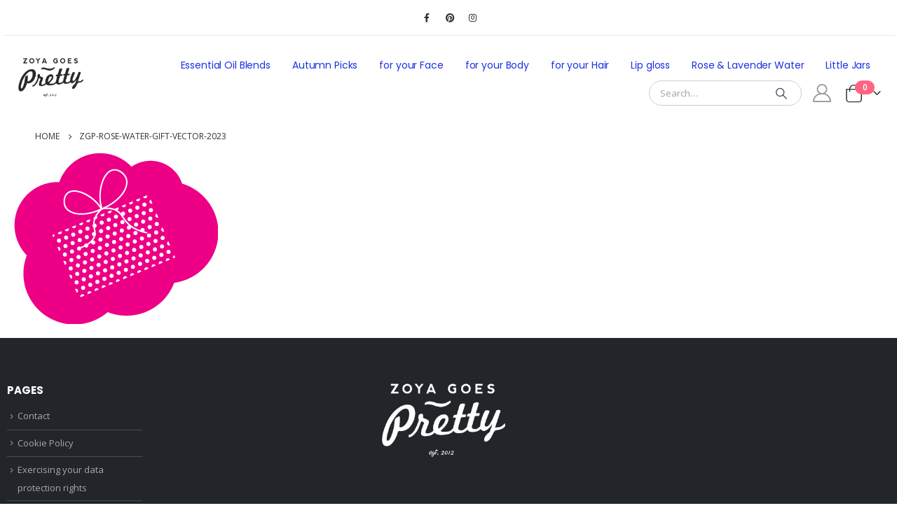

--- FILE ---
content_type: text/html; charset=UTF-8
request_url: https://zoyagoespretty.com/zgp-rose-water-gift-vector-2023/
body_size: 16094
content:
	<!DOCTYPE html>
	<html  dir="ltr" lang="en-US" prefix="og: https://ogp.me/ns#">
	<head>
		<meta http-equiv="X-UA-Compatible" content="IE=edge" />
		<meta http-equiv="Content-Type" content="text/html; charset=UTF-8" />
		<meta name="viewport" content="width=device-width, initial-scale=1, minimum-scale=1" />

		<link rel="profile" href="https://gmpg.org/xfn/11" />
		<link rel="pingback" href="https://zoyagoespretty.com/xmlrpc.php" />
		<title>zgp-rose-water-gift-vector-2023 | Zoya Goes Pretty</title>
	<style>img:is([sizes="auto" i], [sizes^="auto," i]) { contain-intrinsic-size: 3000px 1500px }</style>
	
		<!-- All in One SEO 4.8.1.1 - aioseo.com -->
	<meta name="robots" content="max-image-preview:large" />
	<meta name="author" content="Zoya Goes Pretty ®"/>
	<link rel="canonical" href="https://zoyagoespretty.com/zgp-rose-water-gift-vector-2023/" />
	<meta name="generator" content="All in One SEO (AIOSEO) 4.8.1.1" />
		<meta property="og:locale" content="en_US" />
		<meta property="og:site_name" content="Zoya Goes Pretty | Exceptional skin food" />
		<meta property="og:type" content="article" />
		<meta property="og:title" content="zgp-rose-water-gift-vector-2023 | Zoya Goes Pretty" />
		<meta property="og:url" content="https://zoyagoespretty.com/zgp-rose-water-gift-vector-2023/" />
		<meta property="article:published_time" content="2023-07-05T16:45:59+00:00" />
		<meta property="article:modified_time" content="2023-07-05T16:45:59+00:00" />
		<meta name="twitter:card" content="summary" />
		<meta name="twitter:title" content="zgp-rose-water-gift-vector-2023 | Zoya Goes Pretty" />
		<script type="application/ld+json" class="aioseo-schema">
			{"@context":"https:\/\/schema.org","@graph":[{"@type":"BreadcrumbList","@id":"https:\/\/zoyagoespretty.com\/zgp-rose-water-gift-vector-2023\/#breadcrumblist","itemListElement":[{"@type":"ListItem","@id":"https:\/\/zoyagoespretty.com\/#listItem","position":1,"name":"Home","item":"https:\/\/zoyagoespretty.com\/","nextItem":{"@type":"ListItem","@id":"https:\/\/zoyagoespretty.com\/zgp-rose-water-gift-vector-2023\/#listItem","name":"zgp-rose-water-gift-vector-2023"}},{"@type":"ListItem","@id":"https:\/\/zoyagoespretty.com\/zgp-rose-water-gift-vector-2023\/#listItem","position":2,"name":"zgp-rose-water-gift-vector-2023","previousItem":{"@type":"ListItem","@id":"https:\/\/zoyagoespretty.com\/#listItem","name":"Home"}}]},{"@type":"ItemPage","@id":"https:\/\/zoyagoespretty.com\/zgp-rose-water-gift-vector-2023\/#itempage","url":"https:\/\/zoyagoespretty.com\/zgp-rose-water-gift-vector-2023\/","name":"zgp-rose-water-gift-vector-2023 | Zoya Goes Pretty","inLanguage":"en-US","isPartOf":{"@id":"https:\/\/zoyagoespretty.com\/#website"},"breadcrumb":{"@id":"https:\/\/zoyagoespretty.com\/zgp-rose-water-gift-vector-2023\/#breadcrumblist"},"author":{"@id":"https:\/\/zoyagoespretty.com\/author\/carlosarner\/#author"},"creator":{"@id":"https:\/\/zoyagoespretty.com\/author\/carlosarner\/#author"},"datePublished":"2023-07-05T16:45:59+00:00","dateModified":"2023-07-05T16:45:59+00:00"},{"@type":"Organization","@id":"https:\/\/zoyagoespretty.com\/#organization","name":"Zoya Goes Pretty","description":"Exceptional skin food","url":"https:\/\/zoyagoespretty.com\/"},{"@type":"Person","@id":"https:\/\/zoyagoespretty.com\/author\/carlosarner\/#author","url":"https:\/\/zoyagoespretty.com\/author\/carlosarner\/","name":"Zoya Goes Pretty \u00ae","image":{"@type":"ImageObject","@id":"https:\/\/zoyagoespretty.com\/zgp-rose-water-gift-vector-2023\/#authorImage","url":"https:\/\/secure.gravatar.com\/avatar\/03d1f4e531d4d2a2b626498e49f272adfa09537181e6bc452849a9c0422c34b2?s=96&d=mm&r=g","width":96,"height":96,"caption":"Zoya Goes Pretty \u00ae"}},{"@type":"WebSite","@id":"https:\/\/zoyagoespretty.com\/#website","url":"https:\/\/zoyagoespretty.com\/","name":"Zoya Goes Pretty","description":"Exceptional skin food","inLanguage":"en-US","publisher":{"@id":"https:\/\/zoyagoespretty.com\/#organization"}}]}
		</script>
		<!-- All in One SEO -->

<link rel='dns-prefetch' href='//www.googletagmanager.com' />
<link rel='dns-prefetch' href='//fonts.googleapis.com' />
<link rel="alternate" type="application/rss+xml" title="Zoya Goes Pretty &raquo; Feed" href="https://zoyagoespretty.com/feed/" />
<link rel="alternate" type="application/rss+xml" title="Zoya Goes Pretty &raquo; Comments Feed" href="https://zoyagoespretty.com/comments/feed/" />
		<link rel="shortcut icon" href="//zoyagoespretty.com/wp-content/uploads/2017/01/favicon.png" type="image/x-icon" />
				<link rel="apple-touch-icon" href="//zoyagoespretty.com/wp-content/uploads/2017/01/favicon.png" />
				<link rel="apple-touch-icon" sizes="120x120" href="//zoyagoespretty.com/wp-content/uploads/2017/01/favicon.png" />
				<link rel="apple-touch-icon" sizes="76x76" href="//zoyagoespretty.com/wp-content/uploads/2017/01/favicon.png" />
				<link rel="apple-touch-icon" sizes="152x152" href="//zoyagoespretty.com/wp-content/uploads/2017/01/favicon.png" />
		<script>
window._wpemojiSettings = {"baseUrl":"https:\/\/s.w.org\/images\/core\/emoji\/16.0.1\/72x72\/","ext":".png","svgUrl":"https:\/\/s.w.org\/images\/core\/emoji\/16.0.1\/svg\/","svgExt":".svg","source":{"concatemoji":"https:\/\/zoyagoespretty.com\/wp-includes\/js\/wp-emoji-release.min.js?ver=6.8.3"}};
/*! This file is auto-generated */
!function(s,n){var o,i,e;function c(e){try{var t={supportTests:e,timestamp:(new Date).valueOf()};sessionStorage.setItem(o,JSON.stringify(t))}catch(e){}}function p(e,t,n){e.clearRect(0,0,e.canvas.width,e.canvas.height),e.fillText(t,0,0);var t=new Uint32Array(e.getImageData(0,0,e.canvas.width,e.canvas.height).data),a=(e.clearRect(0,0,e.canvas.width,e.canvas.height),e.fillText(n,0,0),new Uint32Array(e.getImageData(0,0,e.canvas.width,e.canvas.height).data));return t.every(function(e,t){return e===a[t]})}function u(e,t){e.clearRect(0,0,e.canvas.width,e.canvas.height),e.fillText(t,0,0);for(var n=e.getImageData(16,16,1,1),a=0;a<n.data.length;a++)if(0!==n.data[a])return!1;return!0}function f(e,t,n,a){switch(t){case"flag":return n(e,"\ud83c\udff3\ufe0f\u200d\u26a7\ufe0f","\ud83c\udff3\ufe0f\u200b\u26a7\ufe0f")?!1:!n(e,"\ud83c\udde8\ud83c\uddf6","\ud83c\udde8\u200b\ud83c\uddf6")&&!n(e,"\ud83c\udff4\udb40\udc67\udb40\udc62\udb40\udc65\udb40\udc6e\udb40\udc67\udb40\udc7f","\ud83c\udff4\u200b\udb40\udc67\u200b\udb40\udc62\u200b\udb40\udc65\u200b\udb40\udc6e\u200b\udb40\udc67\u200b\udb40\udc7f");case"emoji":return!a(e,"\ud83e\udedf")}return!1}function g(e,t,n,a){var r="undefined"!=typeof WorkerGlobalScope&&self instanceof WorkerGlobalScope?new OffscreenCanvas(300,150):s.createElement("canvas"),o=r.getContext("2d",{willReadFrequently:!0}),i=(o.textBaseline="top",o.font="600 32px Arial",{});return e.forEach(function(e){i[e]=t(o,e,n,a)}),i}function t(e){var t=s.createElement("script");t.src=e,t.defer=!0,s.head.appendChild(t)}"undefined"!=typeof Promise&&(o="wpEmojiSettingsSupports",i=["flag","emoji"],n.supports={everything:!0,everythingExceptFlag:!0},e=new Promise(function(e){s.addEventListener("DOMContentLoaded",e,{once:!0})}),new Promise(function(t){var n=function(){try{var e=JSON.parse(sessionStorage.getItem(o));if("object"==typeof e&&"number"==typeof e.timestamp&&(new Date).valueOf()<e.timestamp+604800&&"object"==typeof e.supportTests)return e.supportTests}catch(e){}return null}();if(!n){if("undefined"!=typeof Worker&&"undefined"!=typeof OffscreenCanvas&&"undefined"!=typeof URL&&URL.createObjectURL&&"undefined"!=typeof Blob)try{var e="postMessage("+g.toString()+"("+[JSON.stringify(i),f.toString(),p.toString(),u.toString()].join(",")+"));",a=new Blob([e],{type:"text/javascript"}),r=new Worker(URL.createObjectURL(a),{name:"wpTestEmojiSupports"});return void(r.onmessage=function(e){c(n=e.data),r.terminate(),t(n)})}catch(e){}c(n=g(i,f,p,u))}t(n)}).then(function(e){for(var t in e)n.supports[t]=e[t],n.supports.everything=n.supports.everything&&n.supports[t],"flag"!==t&&(n.supports.everythingExceptFlag=n.supports.everythingExceptFlag&&n.supports[t]);n.supports.everythingExceptFlag=n.supports.everythingExceptFlag&&!n.supports.flag,n.DOMReady=!1,n.readyCallback=function(){n.DOMReady=!0}}).then(function(){return e}).then(function(){var e;n.supports.everything||(n.readyCallback(),(e=n.source||{}).concatemoji?t(e.concatemoji):e.wpemoji&&e.twemoji&&(t(e.twemoji),t(e.wpemoji)))}))}((window,document),window._wpemojiSettings);
</script>
<link rel='stylesheet' id='porto-google-fonts-css' href='//fonts.googleapis.com/css?family=Open+Sans%3A400%2C500%2C600%2C700%7CPoppins%3A400%2C500%2C600%2C700%2C800%7CPlayfair+Display%3A400%2C700&#038;ver=6.8.3' media='all' />
<link rel='stylesheet' id='sbi_styles-css' href='https://zoyagoespretty.com/wp-content/plugins/instagram-feed/css/sbi-styles.min.css?ver=6.8.0' media='all' />
<style id='wp-emoji-styles-inline-css'>

	img.wp-smiley, img.emoji {
		display: inline !important;
		border: none !important;
		box-shadow: none !important;
		height: 1em !important;
		width: 1em !important;
		margin: 0 0.07em !important;
		vertical-align: -0.1em !important;
		background: none !important;
		padding: 0 !important;
	}
</style>
<link rel='stylesheet' id='wp-block-library-css' href='https://zoyagoespretty.com/wp-includes/css/dist/block-library/style.min.css?ver=6.8.3' media='all' />
<style id='wp-block-library-theme-inline-css'>
.wp-block-audio :where(figcaption){color:#555;font-size:13px;text-align:center}.is-dark-theme .wp-block-audio :where(figcaption){color:#ffffffa6}.wp-block-audio{margin:0 0 1em}.wp-block-code{border:1px solid #ccc;border-radius:4px;font-family:Menlo,Consolas,monaco,monospace;padding:.8em 1em}.wp-block-embed :where(figcaption){color:#555;font-size:13px;text-align:center}.is-dark-theme .wp-block-embed :where(figcaption){color:#ffffffa6}.wp-block-embed{margin:0 0 1em}.blocks-gallery-caption{color:#555;font-size:13px;text-align:center}.is-dark-theme .blocks-gallery-caption{color:#ffffffa6}:root :where(.wp-block-image figcaption){color:#555;font-size:13px;text-align:center}.is-dark-theme :root :where(.wp-block-image figcaption){color:#ffffffa6}.wp-block-image{margin:0 0 1em}.wp-block-pullquote{border-bottom:4px solid;border-top:4px solid;color:currentColor;margin-bottom:1.75em}.wp-block-pullquote cite,.wp-block-pullquote footer,.wp-block-pullquote__citation{color:currentColor;font-size:.8125em;font-style:normal;text-transform:uppercase}.wp-block-quote{border-left:.25em solid;margin:0 0 1.75em;padding-left:1em}.wp-block-quote cite,.wp-block-quote footer{color:currentColor;font-size:.8125em;font-style:normal;position:relative}.wp-block-quote:where(.has-text-align-right){border-left:none;border-right:.25em solid;padding-left:0;padding-right:1em}.wp-block-quote:where(.has-text-align-center){border:none;padding-left:0}.wp-block-quote.is-large,.wp-block-quote.is-style-large,.wp-block-quote:where(.is-style-plain){border:none}.wp-block-search .wp-block-search__label{font-weight:700}.wp-block-search__button{border:1px solid #ccc;padding:.375em .625em}:where(.wp-block-group.has-background){padding:1.25em 2.375em}.wp-block-separator.has-css-opacity{opacity:.4}.wp-block-separator{border:none;border-bottom:2px solid;margin-left:auto;margin-right:auto}.wp-block-separator.has-alpha-channel-opacity{opacity:1}.wp-block-separator:not(.is-style-wide):not(.is-style-dots){width:100px}.wp-block-separator.has-background:not(.is-style-dots){border-bottom:none;height:1px}.wp-block-separator.has-background:not(.is-style-wide):not(.is-style-dots){height:2px}.wp-block-table{margin:0 0 1em}.wp-block-table td,.wp-block-table th{word-break:normal}.wp-block-table :where(figcaption){color:#555;font-size:13px;text-align:center}.is-dark-theme .wp-block-table :where(figcaption){color:#ffffffa6}.wp-block-video :where(figcaption){color:#555;font-size:13px;text-align:center}.is-dark-theme .wp-block-video :where(figcaption){color:#ffffffa6}.wp-block-video{margin:0 0 1em}:root :where(.wp-block-template-part.has-background){margin-bottom:0;margin-top:0;padding:1.25em 2.375em}
</style>
<style id='classic-theme-styles-inline-css'>
/*! This file is auto-generated */
.wp-block-button__link{color:#fff;background-color:#32373c;border-radius:9999px;box-shadow:none;text-decoration:none;padding:calc(.667em + 2px) calc(1.333em + 2px);font-size:1.125em}.wp-block-file__button{background:#32373c;color:#fff;text-decoration:none}
</style>
<style id='global-styles-inline-css'>
:root{--wp--preset--aspect-ratio--square: 1;--wp--preset--aspect-ratio--4-3: 4/3;--wp--preset--aspect-ratio--3-4: 3/4;--wp--preset--aspect-ratio--3-2: 3/2;--wp--preset--aspect-ratio--2-3: 2/3;--wp--preset--aspect-ratio--16-9: 16/9;--wp--preset--aspect-ratio--9-16: 9/16;--wp--preset--color--black: #000000;--wp--preset--color--cyan-bluish-gray: #abb8c3;--wp--preset--color--white: #ffffff;--wp--preset--color--pale-pink: #f78da7;--wp--preset--color--vivid-red: #cf2e2e;--wp--preset--color--luminous-vivid-orange: #ff6900;--wp--preset--color--luminous-vivid-amber: #fcb900;--wp--preset--color--light-green-cyan: #7bdcb5;--wp--preset--color--vivid-green-cyan: #00d084;--wp--preset--color--pale-cyan-blue: #8ed1fc;--wp--preset--color--vivid-cyan-blue: #0693e3;--wp--preset--color--vivid-purple: #9b51e0;--wp--preset--color--primary: var(--porto-primary-color);--wp--preset--color--secondary: var(--porto-secondary-color);--wp--preset--color--tertiary: var(--porto-tertiary-color);--wp--preset--color--quaternary: var(--porto-quaternary-color);--wp--preset--color--dark: var(--porto-dark-color);--wp--preset--color--light: var(--porto-light-color);--wp--preset--color--primary-hover: var(--porto-primary-light-5);--wp--preset--gradient--vivid-cyan-blue-to-vivid-purple: linear-gradient(135deg,rgba(6,147,227,1) 0%,rgb(155,81,224) 100%);--wp--preset--gradient--light-green-cyan-to-vivid-green-cyan: linear-gradient(135deg,rgb(122,220,180) 0%,rgb(0,208,130) 100%);--wp--preset--gradient--luminous-vivid-amber-to-luminous-vivid-orange: linear-gradient(135deg,rgba(252,185,0,1) 0%,rgba(255,105,0,1) 100%);--wp--preset--gradient--luminous-vivid-orange-to-vivid-red: linear-gradient(135deg,rgba(255,105,0,1) 0%,rgb(207,46,46) 100%);--wp--preset--gradient--very-light-gray-to-cyan-bluish-gray: linear-gradient(135deg,rgb(238,238,238) 0%,rgb(169,184,195) 100%);--wp--preset--gradient--cool-to-warm-spectrum: linear-gradient(135deg,rgb(74,234,220) 0%,rgb(151,120,209) 20%,rgb(207,42,186) 40%,rgb(238,44,130) 60%,rgb(251,105,98) 80%,rgb(254,248,76) 100%);--wp--preset--gradient--blush-light-purple: linear-gradient(135deg,rgb(255,206,236) 0%,rgb(152,150,240) 100%);--wp--preset--gradient--blush-bordeaux: linear-gradient(135deg,rgb(254,205,165) 0%,rgb(254,45,45) 50%,rgb(107,0,62) 100%);--wp--preset--gradient--luminous-dusk: linear-gradient(135deg,rgb(255,203,112) 0%,rgb(199,81,192) 50%,rgb(65,88,208) 100%);--wp--preset--gradient--pale-ocean: linear-gradient(135deg,rgb(255,245,203) 0%,rgb(182,227,212) 50%,rgb(51,167,181) 100%);--wp--preset--gradient--electric-grass: linear-gradient(135deg,rgb(202,248,128) 0%,rgb(113,206,126) 100%);--wp--preset--gradient--midnight: linear-gradient(135deg,rgb(2,3,129) 0%,rgb(40,116,252) 100%);--wp--preset--font-size--small: 13px;--wp--preset--font-size--medium: 20px;--wp--preset--font-size--large: 36px;--wp--preset--font-size--x-large: 42px;--wp--preset--spacing--20: 0.44rem;--wp--preset--spacing--30: 0.67rem;--wp--preset--spacing--40: 1rem;--wp--preset--spacing--50: 1.5rem;--wp--preset--spacing--60: 2.25rem;--wp--preset--spacing--70: 3.38rem;--wp--preset--spacing--80: 5.06rem;--wp--preset--shadow--natural: 6px 6px 9px rgba(0, 0, 0, 0.2);--wp--preset--shadow--deep: 12px 12px 50px rgba(0, 0, 0, 0.4);--wp--preset--shadow--sharp: 6px 6px 0px rgba(0, 0, 0, 0.2);--wp--preset--shadow--outlined: 6px 6px 0px -3px rgba(255, 255, 255, 1), 6px 6px rgba(0, 0, 0, 1);--wp--preset--shadow--crisp: 6px 6px 0px rgba(0, 0, 0, 1);}:where(.is-layout-flex){gap: 0.5em;}:where(.is-layout-grid){gap: 0.5em;}body .is-layout-flex{display: flex;}.is-layout-flex{flex-wrap: wrap;align-items: center;}.is-layout-flex > :is(*, div){margin: 0;}body .is-layout-grid{display: grid;}.is-layout-grid > :is(*, div){margin: 0;}:where(.wp-block-columns.is-layout-flex){gap: 2em;}:where(.wp-block-columns.is-layout-grid){gap: 2em;}:where(.wp-block-post-template.is-layout-flex){gap: 1.25em;}:where(.wp-block-post-template.is-layout-grid){gap: 1.25em;}.has-black-color{color: var(--wp--preset--color--black) !important;}.has-cyan-bluish-gray-color{color: var(--wp--preset--color--cyan-bluish-gray) !important;}.has-white-color{color: var(--wp--preset--color--white) !important;}.has-pale-pink-color{color: var(--wp--preset--color--pale-pink) !important;}.has-vivid-red-color{color: var(--wp--preset--color--vivid-red) !important;}.has-luminous-vivid-orange-color{color: var(--wp--preset--color--luminous-vivid-orange) !important;}.has-luminous-vivid-amber-color{color: var(--wp--preset--color--luminous-vivid-amber) !important;}.has-light-green-cyan-color{color: var(--wp--preset--color--light-green-cyan) !important;}.has-vivid-green-cyan-color{color: var(--wp--preset--color--vivid-green-cyan) !important;}.has-pale-cyan-blue-color{color: var(--wp--preset--color--pale-cyan-blue) !important;}.has-vivid-cyan-blue-color{color: var(--wp--preset--color--vivid-cyan-blue) !important;}.has-vivid-purple-color{color: var(--wp--preset--color--vivid-purple) !important;}.has-black-background-color{background-color: var(--wp--preset--color--black) !important;}.has-cyan-bluish-gray-background-color{background-color: var(--wp--preset--color--cyan-bluish-gray) !important;}.has-white-background-color{background-color: var(--wp--preset--color--white) !important;}.has-pale-pink-background-color{background-color: var(--wp--preset--color--pale-pink) !important;}.has-vivid-red-background-color{background-color: var(--wp--preset--color--vivid-red) !important;}.has-luminous-vivid-orange-background-color{background-color: var(--wp--preset--color--luminous-vivid-orange) !important;}.has-luminous-vivid-amber-background-color{background-color: var(--wp--preset--color--luminous-vivid-amber) !important;}.has-light-green-cyan-background-color{background-color: var(--wp--preset--color--light-green-cyan) !important;}.has-vivid-green-cyan-background-color{background-color: var(--wp--preset--color--vivid-green-cyan) !important;}.has-pale-cyan-blue-background-color{background-color: var(--wp--preset--color--pale-cyan-blue) !important;}.has-vivid-cyan-blue-background-color{background-color: var(--wp--preset--color--vivid-cyan-blue) !important;}.has-vivid-purple-background-color{background-color: var(--wp--preset--color--vivid-purple) !important;}.has-black-border-color{border-color: var(--wp--preset--color--black) !important;}.has-cyan-bluish-gray-border-color{border-color: var(--wp--preset--color--cyan-bluish-gray) !important;}.has-white-border-color{border-color: var(--wp--preset--color--white) !important;}.has-pale-pink-border-color{border-color: var(--wp--preset--color--pale-pink) !important;}.has-vivid-red-border-color{border-color: var(--wp--preset--color--vivid-red) !important;}.has-luminous-vivid-orange-border-color{border-color: var(--wp--preset--color--luminous-vivid-orange) !important;}.has-luminous-vivid-amber-border-color{border-color: var(--wp--preset--color--luminous-vivid-amber) !important;}.has-light-green-cyan-border-color{border-color: var(--wp--preset--color--light-green-cyan) !important;}.has-vivid-green-cyan-border-color{border-color: var(--wp--preset--color--vivid-green-cyan) !important;}.has-pale-cyan-blue-border-color{border-color: var(--wp--preset--color--pale-cyan-blue) !important;}.has-vivid-cyan-blue-border-color{border-color: var(--wp--preset--color--vivid-cyan-blue) !important;}.has-vivid-purple-border-color{border-color: var(--wp--preset--color--vivid-purple) !important;}.has-vivid-cyan-blue-to-vivid-purple-gradient-background{background: var(--wp--preset--gradient--vivid-cyan-blue-to-vivid-purple) !important;}.has-light-green-cyan-to-vivid-green-cyan-gradient-background{background: var(--wp--preset--gradient--light-green-cyan-to-vivid-green-cyan) !important;}.has-luminous-vivid-amber-to-luminous-vivid-orange-gradient-background{background: var(--wp--preset--gradient--luminous-vivid-amber-to-luminous-vivid-orange) !important;}.has-luminous-vivid-orange-to-vivid-red-gradient-background{background: var(--wp--preset--gradient--luminous-vivid-orange-to-vivid-red) !important;}.has-very-light-gray-to-cyan-bluish-gray-gradient-background{background: var(--wp--preset--gradient--very-light-gray-to-cyan-bluish-gray) !important;}.has-cool-to-warm-spectrum-gradient-background{background: var(--wp--preset--gradient--cool-to-warm-spectrum) !important;}.has-blush-light-purple-gradient-background{background: var(--wp--preset--gradient--blush-light-purple) !important;}.has-blush-bordeaux-gradient-background{background: var(--wp--preset--gradient--blush-bordeaux) !important;}.has-luminous-dusk-gradient-background{background: var(--wp--preset--gradient--luminous-dusk) !important;}.has-pale-ocean-gradient-background{background: var(--wp--preset--gradient--pale-ocean) !important;}.has-electric-grass-gradient-background{background: var(--wp--preset--gradient--electric-grass) !important;}.has-midnight-gradient-background{background: var(--wp--preset--gradient--midnight) !important;}.has-small-font-size{font-size: var(--wp--preset--font-size--small) !important;}.has-medium-font-size{font-size: var(--wp--preset--font-size--medium) !important;}.has-large-font-size{font-size: var(--wp--preset--font-size--large) !important;}.has-x-large-font-size{font-size: var(--wp--preset--font-size--x-large) !important;}
:where(.wp-block-post-template.is-layout-flex){gap: 1.25em;}:where(.wp-block-post-template.is-layout-grid){gap: 1.25em;}
:where(.wp-block-columns.is-layout-flex){gap: 2em;}:where(.wp-block-columns.is-layout-grid){gap: 2em;}
:root :where(.wp-block-pullquote){font-size: 1.5em;line-height: 1.6;}
</style>
<link rel='stylesheet' id='contact-form-7-css' href='https://zoyagoespretty.com/wp-content/plugins/contact-form-7/includes/css/styles.css?ver=6.0.6' media='all' />
<style id='woocommerce-inline-inline-css'>
.woocommerce form .form-row .required { visibility: visible; }
</style>
<link rel='stylesheet' id='brands-styles-css' href='https://zoyagoespretty.com/wp-content/plugins/woocommerce/assets/css/brands.css?ver=9.8.1' media='all' />
<link rel='stylesheet' id='porto-fs-progress-bar-css' href='https://zoyagoespretty.com/wp-content/themes/porto/inc/lib/woocommerce-shipping-progress-bar/shipping-progress-bar.css?ver=7.1.8' media='all' />
<link rel='stylesheet' id='porto-css-vars-css' href='https://zoyagoespretty.com/wp-content/uploads/porto_styles/theme_css_vars.css?ver=7.1.8' media='all' />
<link rel='stylesheet' id='js_composer_front-css' href='https://zoyagoespretty.com/wp-content/plugins/js_composer/assets/css/js_composer.min.css?ver=6.7.0' media='all' />
<link rel='stylesheet' id='bootstrap-css' href='https://zoyagoespretty.com/wp-content/uploads/porto_styles/bootstrap.css?ver=7.1.8' media='all' />
<link rel='stylesheet' id='porto-plugins-css' href='https://zoyagoespretty.com/wp-content/themes/porto/css/plugins.css?ver=7.1.8' media='all' />
<link rel='stylesheet' id='porto-theme-css' href='https://zoyagoespretty.com/wp-content/themes/porto/css/theme.css?ver=7.1.8' media='all' />
<link rel='stylesheet' id='porto-theme-member-css' href='https://zoyagoespretty.com/wp-content/themes/porto/css/theme_member.css?ver=7.1.8' media='all' />
<link rel='stylesheet' id='porto-shortcodes-css' href='https://zoyagoespretty.com/wp-content/uploads/porto_styles/shortcodes.css?ver=7.1.8' media='all' />
<link rel='stylesheet' id='porto-theme-shop-css' href='https://zoyagoespretty.com/wp-content/themes/porto/css/theme_shop.css?ver=7.1.8' media='all' />
<link rel='stylesheet' id='porto-theme-wpb-css' href='https://zoyagoespretty.com/wp-content/themes/porto/css/theme_wpb.css?ver=7.1.8' media='all' />
<link rel='stylesheet' id='porto-dynamic-style-css' href='https://zoyagoespretty.com/wp-content/uploads/porto_styles/dynamic_style.css?ver=7.1.8' media='all' />
<link rel='stylesheet' id='porto-account-login-style-css' href='https://zoyagoespretty.com/wp-content/themes/porto/css/theme/shop/login-style/account-login.css?ver=7.1.8' media='all' />
<link rel='stylesheet' id='porto-theme-woopage-css' href='https://zoyagoespretty.com/wp-content/themes/porto/css/theme/shop/other/woopage.css?ver=7.1.8' media='all' />
<link rel='stylesheet' id='porto-style-css' href='https://zoyagoespretty.com/wp-content/themes/porto/style.css?ver=7.1.8' media='all' />
<style id='porto-style-inline-css'>
.side-header-narrow-bar-logo{max-width:111px}@media (min-width:992px){#header{margin:0 3px 0 6px}}.page-top .page-title-wrap{line-height:0}body.single-product .page-top .breadcrumbs-wrap{padding-right:55px}@media (min-width:1500px){.left-sidebar.col-lg-3,.right-sidebar.col-lg-3{width:20%}.main-content.col-lg-9{width:80%}.main-content.col-lg-6{width:60%}}.custom-font4{font-family:'Segoe Script','Savoye LET'}body.woocommerce .main-content,body.woocommerce .left-sidebar,body.woocommerce .right-sidebar{padding-top:0}@media (min-width:1220px) and (max-width:1435px){.container{max-width:1200px}}.btn{font-family:Poppins;font-weight:700;letter-spacing:.01em}.porto-ibanner .porto-ibanner-desc{color:inherit}.porto-ibanner .btn-modern.btn-md{font-size:.8125em;padding:.875em 2.25em}.porto-ibanner .btn-md.vc_btn3-block{padding-top:1em;padding-bottom:1em}.porto-ibanner .btn-modern.btn-lg{font-size:1em;padding:1em 3em}.porto-ibanner .btn-modern.btn-xl{font-size:1.125em;padding:1.05em 3.125em}.porto-grid-item .btn-modern.btn-xl{padding:1.05em 2.25em}.coupon-sale-text{padding:.2em .4em;position:relative;transform:rotate(-1.5deg)}.coupon-sale-text b sup{font-size:54%}.coupon-sale-text i{font-style:normal;position:absolute;left:-2.25em;top:50%;transform:translateY(-50%) rotate(-90deg);font-size:.4em;opacity:.6;letter-spacing:0}.coupon-sale-text sub{position:absolute;left:100%;margin-left:.25rem;bottom:.3em;font-size:70%;line-height:1}.coupon-sale-text.heading-light i,.coupon-sale-text.heading-light sub{color:#222529}.coupon-sale-text.heading-dark i,.coupon-sale-text.heading-dark sub{color:#fff}.home-banner .product-category img{display:none}.home-banner ul.products li.product-category .thumb-info{min-height:3.375rem;background:#222529}.home-banner .thumb-info .thumb-info-inner{font-family:Poppins;font-size:.875rem;letter-spacing:.01em}.product-summary-wrap .summary-before,.product-summary-wrap .summary{margin-bottom:2em}.product-image .labels{font-weight:500;font-size:12px}ul.products li.product-col .product-inner{background:#fff;padding-bottom:1px}ul.product_list_widget li .product-details a,li.product-col.product-default h3{color:#222529}.widget .widgettitle{font-size:1rem}.newsletter-popup-form{position:relative;max-width:740px}#footer .widget:last-child{margin-bottom:15px}#footer .widgettitle,#footer .widget-title{font-size:15px;text-transform:uppercase;font-weight:700}#footer .widget.contact-info .contact-details strong{text-transform:uppercase;letter-spacing:.005em}#footer .widget.contact-info .contact-details i{display:none}#footer .widget.contact-info .contact-details strong,#footer .widget.contact-info .contact-details span{line-height:20px;padding-left:0}#footer .widget_wysija_cont .wysija-input{background:#292c30;height:44px;border-radius:30px;font-size:.8125rem;margin-bottom:1rem}#footer .widget_wysija_cont .wysija-submit{height:44px;padding-left:1.5rem;padding-right:1.5rem;text-transform:uppercase;border-radius:30px;font-size:.8125rem}#footer .widget .widget_wysija{display:block;max-width:none}#footer .share-links a{width:40px;height:40px;border-radius:20px;border:1px solid #313438;box-shadow:none}#footer .widget .tagcloud a{background:none;color:inherit;border-radius:0;font-size:11px !important;font-weight:400;text-transform:none;padding:.6em;border:1px solid #313438}#footer .widget .tagcloud a:hover{border-color:#fff;color:#fff}.footer-main > .container:after{content:'';display:block;position:absolute;bottom:0;left:10px;right:10px;border-top:1px solid #313438}@media (min-width:1200px){.footer-main > .container > .row > .col-lg-3:nth-child(3){padding-right:8%}}
</style>
<link rel='stylesheet' id='styles-child-css' href='https://zoyagoespretty.com/wp-content/themes/porto-child/style.css?ver=6.8.3' media='all' />
<script id="woocommerce-google-analytics-integration-gtag-js-after">
/* Google Analytics for WooCommerce (gtag.js) */
					window.dataLayer = window.dataLayer || [];
					function gtag(){dataLayer.push(arguments);}
					// Set up default consent state.
					for ( const mode of [{"analytics_storage":"denied","ad_storage":"denied","ad_user_data":"denied","ad_personalization":"denied","region":["AT","BE","BG","HR","CY","CZ","DK","EE","FI","FR","DE","GR","HU","IS","IE","IT","LV","LI","LT","LU","MT","NL","NO","PL","PT","RO","SK","SI","ES","SE","GB","CH"]}] || [] ) {
						gtag( "consent", "default", { "wait_for_update": 500, ...mode } );
					}
					gtag("js", new Date());
					gtag("set", "developer_id.dOGY3NW", true);
					gtag("config", "G-BF98WF36F8", {"track_404":true,"allow_google_signals":true,"logged_in":false,"linker":{"domains":[],"allow_incoming":false},"custom_map":{"dimension1":"logged_in"}});
</script>
<script src="https://zoyagoespretty.com/wp-includes/js/jquery/jquery.min.js?ver=3.7.1" id="jquery-core-js"></script>
<script src="https://zoyagoespretty.com/wp-includes/js/jquery/jquery-migrate.min.js?ver=3.4.1" id="jquery-migrate-js"></script>
<script src="https://zoyagoespretty.com/wp-content/plugins/revslider/public/assets/js/rbtools.min.js?ver=6.6.18" async id="tp-tools-js"></script>
<script src="https://zoyagoespretty.com/wp-content/plugins/revslider/public/assets/js/rs6.min.js?ver=6.6.18" async id="revmin-js"></script>
<script id="snazzymaps-js-js-extra">
var SnazzyDataForSnazzyMaps = [];
SnazzyDataForSnazzyMaps={"id":229,"name":"Simple & Light","description":"This is a simple map style that is very light. None of the colors are very dark, and the color pallette is entirely monochrome.Enjoy!","url":"https:\/\/snazzymaps.com\/style\/229\/simple-and-light","imageUrl":"https:\/\/az769952.vo.msecnd.net\/assets\/229-simple-and-light.png?v=20160426092224","json":"[{\"featureType\":\"administrative\",\"elementType\":\"all\",\"stylers\":[{\"visibility\":\"simplified\"}]},{\"featureType\":\"landscape\",\"elementType\":\"geometry\",\"stylers\":[{\"visibility\":\"simplified\"},{\"color\":\"#fcfcfc\"}]},{\"featureType\":\"poi\",\"elementType\":\"geometry\",\"stylers\":[{\"visibility\":\"simplified\"},{\"color\":\"#fcfcfc\"}]},{\"featureType\":\"road.highway\",\"elementType\":\"geometry\",\"stylers\":[{\"visibility\":\"simplified\"},{\"color\":\"#dddddd\"}]},{\"featureType\":\"road.arterial\",\"elementType\":\"geometry\",\"stylers\":[{\"visibility\":\"simplified\"},{\"color\":\"#dddddd\"}]},{\"featureType\":\"road.local\",\"elementType\":\"geometry\",\"stylers\":[{\"visibility\":\"simplified\"},{\"color\":\"#eeeeee\"}]},{\"featureType\":\"water\",\"elementType\":\"geometry\",\"stylers\":[{\"visibility\":\"simplified\"},{\"color\":\"#dddddd\"}]}]","views":10945,"favorites":63,"createdBy":{"name":"ThomasFish","url":null},"createdOn":"2014-12-03T21:53:22.09"};
</script>
<script src="https://zoyagoespretty.com/wp-content/plugins/snazzy-maps/snazzymaps.js?ver=1.4.0" id="snazzymaps-js-js"></script>
<script src="https://zoyagoespretty.com/wp-content/plugins/woocommerce/assets/js/jquery-blockui/jquery.blockUI.min.js?ver=2.7.0-wc.9.8.1" id="jquery-blockui-js" data-wp-strategy="defer"></script>
<script id="wc-add-to-cart-js-extra">
var wc_add_to_cart_params = {"ajax_url":"\/wp-admin\/admin-ajax.php","wc_ajax_url":"\/?wc-ajax=%%endpoint%%","i18n_view_cart":"View cart","cart_url":"https:\/\/zoyagoespretty.com\/cart\/","is_cart":"","cart_redirect_after_add":"no"};
</script>
<script src="https://zoyagoespretty.com/wp-content/plugins/woocommerce/assets/js/frontend/add-to-cart.min.js?ver=9.8.1" id="wc-add-to-cart-js" data-wp-strategy="defer"></script>
<script src="https://zoyagoespretty.com/wp-content/plugins/woocommerce/assets/js/js-cookie/js.cookie.min.js?ver=2.1.4-wc.9.8.1" id="js-cookie-js" defer data-wp-strategy="defer"></script>
<script id="woocommerce-js-extra">
var woocommerce_params = {"ajax_url":"\/wp-admin\/admin-ajax.php","wc_ajax_url":"\/?wc-ajax=%%endpoint%%","i18n_password_show":"Show password","i18n_password_hide":"Hide password"};
</script>
<script src="https://zoyagoespretty.com/wp-content/plugins/woocommerce/assets/js/frontend/woocommerce.min.js?ver=9.8.1" id="woocommerce-js" defer data-wp-strategy="defer"></script>
<script src="https://zoyagoespretty.com/wp-content/plugins/js_composer/assets/js/vendors/woocommerce-add-to-cart.js?ver=6.7.0" id="vc_woocommerce-add-to-cart-js-js"></script>
<script id="wc-cart-fragments-js-extra">
var wc_cart_fragments_params = {"ajax_url":"\/wp-admin\/admin-ajax.php","wc_ajax_url":"\/?wc-ajax=%%endpoint%%","cart_hash_key":"wc_cart_hash_01f15eeadaf82ace6d5001dc770a81c3","fragment_name":"wc_fragments_01f15eeadaf82ace6d5001dc770a81c3","request_timeout":"15000"};
</script>
<script src="https://zoyagoespretty.com/wp-content/plugins/woocommerce/assets/js/frontend/cart-fragments.min.js?ver=9.8.1" id="wc-cart-fragments-js" defer data-wp-strategy="defer"></script>
<link rel="https://api.w.org/" href="https://zoyagoespretty.com/wp-json/" /><link rel="alternate" title="JSON" type="application/json" href="https://zoyagoespretty.com/wp-json/wp/v2/media/5208" /><link rel="EditURI" type="application/rsd+xml" title="RSD" href="https://zoyagoespretty.com/xmlrpc.php?rsd" />
<meta name="generator" content="WordPress 6.8.3" />
<meta name="generator" content="WooCommerce 9.8.1" />
<link rel='shortlink' href='https://zoyagoespretty.com/?p=5208' />
<link rel="alternate" title="oEmbed (JSON)" type="application/json+oembed" href="https://zoyagoespretty.com/wp-json/oembed/1.0/embed?url=https%3A%2F%2Fzoyagoespretty.com%2Fzgp-rose-water-gift-vector-2023%2F" />
<link rel="alternate" title="oEmbed (XML)" type="text/xml+oembed" href="https://zoyagoespretty.com/wp-json/oembed/1.0/embed?url=https%3A%2F%2Fzoyagoespretty.com%2Fzgp-rose-water-gift-vector-2023%2F&#038;format=xml" />
	<link rel="preconnect" href="https://fonts.googleapis.com">
	<link rel="preconnect" href="https://fonts.gstatic.com">
	<link href='https://fonts.googleapis.com/css2?display=swap&family=Poppins:wght@500;600' rel='stylesheet'>
		<!-- GA Google Analytics @ https://m0n.co/ga -->
		<script async src="https://www.googletagmanager.com/gtag/js?id=G-BF98WF36F8"></script>
		<script>
			window.dataLayer = window.dataLayer || [];
			function gtag(){dataLayer.push(arguments);}
			gtag('js', new Date());
			gtag('config', 'G-BF98WF36F8');
		</script>

	<!-- Instagram Feed CSS -->
<style type="text/css">
#sb_instagram {
padding-bottom: 0 !important;
}
</style>
<!-- Google site verification - Google for WooCommerce -->
<meta name="google-site-verification" content="Y3LzaJwZHW8MoU1f4ipJvx7nNW_eIJMql1Ok2tLBjKk" />
	<noscript><style>.woocommerce-product-gallery{ opacity: 1 !important; }</style></noscript>
				<script  type="text/javascript">
				!function(f,b,e,v,n,t,s){if(f.fbq)return;n=f.fbq=function(){n.callMethod?
					n.callMethod.apply(n,arguments):n.queue.push(arguments)};if(!f._fbq)f._fbq=n;
					n.push=n;n.loaded=!0;n.version='2.0';n.queue=[];t=b.createElement(e);t.async=!0;
					t.src=v;s=b.getElementsByTagName(e)[0];s.parentNode.insertBefore(t,s)}(window,
					document,'script','https://connect.facebook.net/en_US/fbevents.js');
			</script>
			<!-- WooCommerce Facebook Integration Begin -->
			<script  type="text/javascript">

				fbq('init', '510387377926318', {}, {
    "agent": "woocommerce-9.8.1-3.4.6"
});

				fbq( 'track', 'PageView', {
    "source": "woocommerce",
    "version": "9.8.1",
    "pluginVersion": "3.4.6"
} );

				document.addEventListener( 'DOMContentLoaded', function() {
					// Insert placeholder for events injected when a product is added to the cart through AJAX.
					document.body.insertAdjacentHTML( 'beforeend', '<div class=\"wc-facebook-pixel-event-placeholder\"></div>' );
				}, false );

			</script>
			<!-- WooCommerce Facebook Integration End -->
			<meta name="generator" content="Powered by WPBakery Page Builder - drag and drop page builder for WordPress."/>
<meta name="generator" content="Powered by Slider Revolution 6.6.18 - responsive, Mobile-Friendly Slider Plugin for WordPress with comfortable drag and drop interface." />
<script>function setREVStartSize(e){
			//window.requestAnimationFrame(function() {
				window.RSIW = window.RSIW===undefined ? window.innerWidth : window.RSIW;
				window.RSIH = window.RSIH===undefined ? window.innerHeight : window.RSIH;
				try {
					var pw = document.getElementById(e.c).parentNode.offsetWidth,
						newh;
					pw = pw===0 || isNaN(pw) || (e.l=="fullwidth" || e.layout=="fullwidth") ? window.RSIW : pw;
					e.tabw = e.tabw===undefined ? 0 : parseInt(e.tabw);
					e.thumbw = e.thumbw===undefined ? 0 : parseInt(e.thumbw);
					e.tabh = e.tabh===undefined ? 0 : parseInt(e.tabh);
					e.thumbh = e.thumbh===undefined ? 0 : parseInt(e.thumbh);
					e.tabhide = e.tabhide===undefined ? 0 : parseInt(e.tabhide);
					e.thumbhide = e.thumbhide===undefined ? 0 : parseInt(e.thumbhide);
					e.mh = e.mh===undefined || e.mh=="" || e.mh==="auto" ? 0 : parseInt(e.mh,0);
					if(e.layout==="fullscreen" || e.l==="fullscreen")
						newh = Math.max(e.mh,window.RSIH);
					else{
						e.gw = Array.isArray(e.gw) ? e.gw : [e.gw];
						for (var i in e.rl) if (e.gw[i]===undefined || e.gw[i]===0) e.gw[i] = e.gw[i-1];
						e.gh = e.el===undefined || e.el==="" || (Array.isArray(e.el) && e.el.length==0)? e.gh : e.el;
						e.gh = Array.isArray(e.gh) ? e.gh : [e.gh];
						for (var i in e.rl) if (e.gh[i]===undefined || e.gh[i]===0) e.gh[i] = e.gh[i-1];
											
						var nl = new Array(e.rl.length),
							ix = 0,
							sl;
						e.tabw = e.tabhide>=pw ? 0 : e.tabw;
						e.thumbw = e.thumbhide>=pw ? 0 : e.thumbw;
						e.tabh = e.tabhide>=pw ? 0 : e.tabh;
						e.thumbh = e.thumbhide>=pw ? 0 : e.thumbh;
						for (var i in e.rl) nl[i] = e.rl[i]<window.RSIW ? 0 : e.rl[i];
						sl = nl[0];
						for (var i in nl) if (sl>nl[i] && nl[i]>0) { sl = nl[i]; ix=i;}
						var m = pw>(e.gw[ix]+e.tabw+e.thumbw) ? 1 : (pw-(e.tabw+e.thumbw)) / (e.gw[ix]);
						newh =  (e.gh[ix] * m) + (e.tabh + e.thumbh);
					}
					var el = document.getElementById(e.c);
					if (el!==null && el) el.style.height = newh+"px";
					el = document.getElementById(e.c+"_wrapper");
					if (el!==null && el) {
						el.style.height = newh+"px";
						el.style.display = "block";
					}
				} catch(e){
					console.log("Failure at Presize of Slider:" + e)
				}
			//});
		  };</script>
		<style id="wp-custom-css">
			li.product-default:hover .add-links .add_to_cart_button, li.product-default:hover .add-links .add_to_cart_read_more, li.product-wq_onimage .add-links .button:hover, li.product-wq_onimage .yith-wcwl-add-to-wishlist a:hover, li.product-awq_onimage .add-links .button:hover, li.product-awq_onimage .add-links .quickview:hover, li.product-awq_onimage .add-links .yith-wcwl-add-to-wishlist a:hover, ul.list li.product .add_to_cart_button, ul.list li.product .add_to_cart_read_more
{
	background-color: #E3E36A;
	border-color: #E3E36A;
	font-weight: 500;
}


.single_add_to_cart_button: hover, .single_add_to_cart_button: focus
{
	background-color: #E3E36A;
	font-weight: 500;
}

#header .main-menu > li.menu-item > a 
{
	/*font-family: bloggersans-medium;*/
	color: #1D31E3; /*#D15770; #FF4A6F; #D15770*/
  padding: 12px 15px;
	border-radius:7px;
	text-transform: none;
	font-size:14px;
	font-weight:400;
}

#header .main-menu > li.menu-item.active > a 
{
background-color: #F3F39C;
color: #314E56; /*#222529;*/
}

#header .main-menu > li.menu-item.active:hover > a, #header .main-menu > li.menu-item:hover > a
{
background-color: #F7F7D0;
}

#header .mobile-toggle {
    background-color: #F7F7D0;
}

vc_general vc_btn3 vc_btn3-size-md vc_btn3-shape-square vc_btn3-style-custom btn: hover {
background-color: #FF6932;
}

[type="submit"]:hover, .geodir-search [type="button"]:hover, .geodir-search [type="submit"]:hover, #geodir-wrapper [type="button"]:hover, #geodir-wrapper [type="submit"]:hover, [type="submit"]:active, .geodir-search [type="button"]:active, .geodir-search [type="submit"]:active, #geodir-wrapper [type="button"]:active, #geodir-wrapper [type="submit"]:active {
	background-color: #E2C64A!important;
    border-color: #E2C64A!important;
}

#header .searchform input {
    padding: 0 15px 0 15px;
    width: 160px;
    font-size: inherit;
}

#mini-cart .cart-items, .my-wishlist .wishlist-count {
		right: -14px;
    top: -5px!important;
    font-size: 12px;
    width: 28px;
    height: 20px;
    line-height: 20px;
    border-radius: 12px;
	background-color:	#FF6483;
}

.porto-btn {
	background-color:	#DAD418!important;
}

.woocommerce-widget-layered-nav-list a:not(.filter-color), .filter-item-list .filter-item {
    padding: 0;
    border: 1px solid #e9e9e9;
    display: block;
    line-height: 28px;
    padding: 2px 20px;
    margin: 3px 6px 3px 0;
    min-width: 40px;
    text-align: center;
    font-size: 0.90em;
    color: inherit;
    text-decoration: none;
}		</style>
			<style id="egf-frontend-styles" type="text/css">
		h1 {color: #232323;font-family: 'Poppins', sans-serif;font-style: normal;font-weight: 500;} .single-product h1, .home h1, .page h1, .archive h1, .blog h2.entry-title, .single-post h1 {font-family: 'Poppins', sans-serif!important;font-size: 32px!important;font-style: normal!important;font-weight: 600!important;line-height: 1.4!important;} p {} h2 {} h3 {} h4 {} h5 {} h6 {} 	</style>
	<noscript><style> .wpb_animate_when_almost_visible { opacity: 1; }</style></noscript>	</head>
	<body class="attachment wp-singular attachment-template-default single single-attachment postid-5208 attachmentid-5208 attachment-png wp-embed-responsive wp-theme-porto wp-child-theme-porto-child theme-porto woocommerce-no-js login-popup full blog-1 wpb-js-composer js-comp-ver-6.7.0 vc_responsive">
	
	<div class="page-wrapper"><!-- page wrapper -->
		<div class="porto-html-block porto-block-html-top"><div class="background-color-dark text-center text-color-light position-relative p-t-sm p-b-sm d-none"><div class="container">Zoya Goes Pretty ® <strong>true skin care</strong>, only pure stuff. Free delivery for all orders <b>above 85€</b></div></div></div>
											<!-- header wrapper -->
				<div class="header-wrapper wide">
										

	<header id="header" class="header-builder">
	
	<div class="header-top header-has-center header-has-not-center-sm"><div class="header-row container-fluid"><div class="header-col visible-for-sm header-left">
	<div class="logo">
	<a href="https://zoyagoespretty.com/" title="Zoya Goes Pretty - Exceptional skin food"  rel="home">
		<img class="img-responsive sticky-logo sticky-retina-logo" src="//zoyagoespretty.com/wp-content/uploads/2021/04/zgp-logo-sticky-header-simple.png" alt="Zoya Goes Pretty" /><img class="img-responsive standard-logo retina-logo" width="299" height="178" src="//zoyagoespretty.com/wp-content/uploads/2016/04/zgp-logo-retina-simple.png" alt="Zoya Goes Pretty" />	</a>
	</div>
	</div><div class="header-col header-center hidden-for-sm"><div class="share-links">		<a target="_blank"  rel="nofollow noopener noreferrer" class="share-facebook" href="https://www.facebook.com/zoyagoespretty/" title="Facebook"></a>
				<a target="_blank"  rel="nofollow noopener noreferrer" class="share-pinterest" href="https://www.pinterest.com/zoyabg/zoya-goes-pretty/" title="Pinterest"></a>
				<a target="_blank"  rel="nofollow noopener noreferrer" class="share-instagram" href="https://www.instagram.com/zoyagoespretty/" title="Instagram"></a>
		</div></div><div class="header-col visible-for-sm header-right"><div class="searchform-popup"><a  class="search-toggle" aria-label="Search Toggle" href="#"><i class="porto-icon-magnifier"></i><span class="search-text">Search</span></a>	<form action="https://zoyagoespretty.com/" method="get"
		class="searchform search-layout-advanced">
		<div class="searchform-fields">
			<span class="text"><input name="s" type="text" value="" placeholder="Search&hellip;" autocomplete="off" /></span>
							<input type="hidden" name="post_type" value="product"/>
							<span class="button-wrap">
				<button class="btn btn-special" title="Search" type="submit">
					<i class="porto-icon-magnifier"></i>
				</button>
									
			</span>
		</div>
				<div class="live-search-list"></div>
			</form>
	</div><a href="https://zoyagoespretty.com/my-account/" title="My Account" class="my-account  porto-link-login"><i class="porto-icon-user-2"></i></a>		<div id="mini-cart" class="mini-cart minicart-arrow-alt">
			<div class="cart-head">
			<span class="cart-icon"><i class="minicart-icon porto-icon-shopping-cart"></i><span class="cart-items">0</span></span><span class="cart-items-text">0</span>			</div>
			<div class="cart-popup widget_shopping_cart">
				<div class="widget_shopping_cart_content">
									<div class="cart-loading"></div>
								</div>
			</div>
				</div>
		<a class="mobile-toggle" href="#" aria-label="Mobile Menu"><i class="fas fa-bars"></i></a></div></div></div><div class="header-main"><div class="header-row container-fluid"><div class="header-col header-left hidden-for-sm">
	<div class="logo">
	<a href="https://zoyagoespretty.com/" title="Zoya Goes Pretty - Exceptional skin food"  rel="home">
		<img class="img-responsive sticky-logo sticky-retina-logo" src="//zoyagoespretty.com/wp-content/uploads/2021/04/zgp-logo-sticky-header-simple.png" alt="Zoya Goes Pretty" /><img class="img-responsive standard-logo retina-logo" width="299" height="178" src="//zoyagoespretty.com/wp-content/uploads/2016/04/zgp-logo-retina-simple.png" alt="Zoya Goes Pretty" />	</a>
	</div>
	</div><div class="header-col header-right hidden-for-sm"><ul id="menu-zoya-goes-pretty" class="main-menu mega-menu"><li id="nav-menu-item-6337" class="menu-item menu-item-type-taxonomy menu-item-object-product_cat narrow"><a href="https://zoyagoespretty.com/product-category/essential-oil-blends/">Essential Oil Blends</a></li>
<li id="nav-menu-item-4906" class="menu-item menu-item-type-taxonomy menu-item-object-product_cat narrow"><a href="https://zoyagoespretty.com/product-category/autumn-picks/">Autumn Picks</a></li>
<li id="nav-menu-item-4379" class="menu-item menu-item-type-taxonomy menu-item-object-product_cat narrow"><a href="https://zoyagoespretty.com/product-category/for-your-face/">for your Face</a></li>
<li id="nav-menu-item-4380" class="menu-item menu-item-type-taxonomy menu-item-object-product_cat narrow"><a href="https://zoyagoespretty.com/product-category/for-you-body/">for your Body</a></li>
<li id="nav-menu-item-4551" class="menu-item menu-item-type-taxonomy menu-item-object-product_cat narrow"><a href="https://zoyagoespretty.com/product-category/for-your-hair/">for your Hair</a></li>
<li id="nav-menu-item-4623" class="menu-item menu-item-type-taxonomy menu-item-object-product_cat narrow"><a href="https://zoyagoespretty.com/product-category/lip-gloss/">Lip gloss</a></li>
<li id="nav-menu-item-4382" class="menu-item menu-item-type-taxonomy menu-item-object-product_cat narrow"><a href="https://zoyagoespretty.com/product-category/rose-lavender-water/">Rose &amp; Lavender Water</a></li>
<li id="nav-menu-item-4381" class="menu-item menu-item-type-taxonomy menu-item-object-product_cat narrow"><a href="https://zoyagoespretty.com/product-category/little-jars/">Little Jars</a></li>
</ul><div class="searchform-popup"><a  class="search-toggle" aria-label="Search Toggle" href="#"><i class="porto-icon-magnifier"></i><span class="search-text">Search</span></a>	<form action="https://zoyagoespretty.com/" method="get"
		class="searchform search-layout-advanced">
		<div class="searchform-fields">
			<span class="text"><input name="s" type="text" value="" placeholder="Search&hellip;" autocomplete="off" /></span>
							<input type="hidden" name="post_type" value="product"/>
							<span class="button-wrap">
				<button class="btn btn-special" title="Search" type="submit">
					<i class="porto-icon-magnifier"></i>
				</button>
									
			</span>
		</div>
				<div class="live-search-list"></div>
			</form>
	</div><a href="https://zoyagoespretty.com/my-account/" title="My Account" class="my-account  porto-link-login"><i class="porto-icon-user-2"></i></a>		<div id="mini-cart" class="mini-cart minicart-arrow-alt">
			<div class="cart-head">
			<span class="cart-icon"><i class="minicart-icon porto-icon-shopping-cart"></i><span class="cart-items">0</span></span><span class="cart-items-text">0</span>			</div>
			<div class="cart-popup widget_shopping_cart">
				<div class="widget_shopping_cart_content">
									<div class="cart-loading"></div>
								</div>
			</div>
				</div>
		</div></div>
<div id="nav-panel">
	<div class="container">
		<div class="mobile-nav-wrap">
		<div class="menu-wrap"><ul id="menu-zoya-goes-pretty-1" class="mobile-menu accordion-menu"><li id="accordion-menu-item-6337" class="menu-item menu-item-type-taxonomy menu-item-object-product_cat"><a href="https://zoyagoespretty.com/product-category/essential-oil-blends/">Essential Oil Blends</a></li>
<li id="accordion-menu-item-4906" class="menu-item menu-item-type-taxonomy menu-item-object-product_cat"><a href="https://zoyagoespretty.com/product-category/autumn-picks/">Autumn Picks</a></li>
<li id="accordion-menu-item-4379" class="menu-item menu-item-type-taxonomy menu-item-object-product_cat"><a href="https://zoyagoespretty.com/product-category/for-your-face/">for your Face</a></li>
<li id="accordion-menu-item-4380" class="menu-item menu-item-type-taxonomy menu-item-object-product_cat"><a href="https://zoyagoespretty.com/product-category/for-you-body/">for your Body</a></li>
<li id="accordion-menu-item-4551" class="menu-item menu-item-type-taxonomy menu-item-object-product_cat"><a href="https://zoyagoespretty.com/product-category/for-your-hair/">for your Hair</a></li>
<li id="accordion-menu-item-4623" class="menu-item menu-item-type-taxonomy menu-item-object-product_cat"><a href="https://zoyagoespretty.com/product-category/lip-gloss/">Lip gloss</a></li>
<li id="accordion-menu-item-4382" class="menu-item menu-item-type-taxonomy menu-item-object-product_cat"><a href="https://zoyagoespretty.com/product-category/rose-lavender-water/">Rose &amp; Lavender Water</a></li>
<li id="accordion-menu-item-4381" class="menu-item menu-item-type-taxonomy menu-item-object-product_cat"><a href="https://zoyagoespretty.com/product-category/little-jars/">Little Jars</a></li>
</ul></div><div class="menu-wrap"><ul id="menu-my-account" class="mobile-menu accordion-menu"><li id="accordion-menu-item-4310" class="menu-item menu-item-type-post_type menu-item-object-page"><a href="https://zoyagoespretty.com/my-account/">My Account</a></li>
<li id="accordion-menu-item-4309" class="menu-item menu-item-type-post_type menu-item-object-page"><a href="https://zoyagoespretty.com/order-tracking/">Order History</a></li>
<li class="menu-item"><a class="porto-link-login" href="https://zoyagoespretty.com/my-account/">Log In</a></li></ul></div>		</div>
	</div>
</div>
</div>	</header>

									</div>
				<!-- end header wrapper -->
			
			
					<section class="page-top page-header-1">
	<div class="container hide-title">
	<div class="row">
		<div class="col-lg-12">
							<div class="breadcrumbs-wrap">
					<ul class="breadcrumb" itemscope itemtype="https://schema.org/BreadcrumbList"><li class="home" itemprop="itemListElement" itemscope itemtype="https://schema.org/ListItem"><a itemprop="item" href="https://zoyagoespretty.com" title="Go to Home Page"><span itemprop="name">Home</span></a><meta itemprop="position" content="1" /><i class="delimiter delimiter-2"></i></li><li>zgp-rose-water-gift-vector-2023</li></ul>				</div>
						<div class="page-title-wrap d-none">
								<h1 class="page-title">zgp-rose-water-gift-vector-2023</h1>
							</div>
					</div>
	</div>
</div>
	</section>
	
		<div id="main" class="column1 wide clearfix"><!-- main -->

			<div class="container-fluid">
			<div class="row main-content-wrap">

			<!-- main content -->
			<div class="main-content col-lg-12">

			
<div id="content" role="main" class="porto-single-page">

				
<article class="post-5208 attachment type-attachment status-inherit hentry">
	<div class="page-content">
		<span class="entry-title" style="display: none;">zgp-rose-water-gift-vector-2023</span><span class="vcard" style="display: none;"><span class="fn"><a href="https://zoyagoespretty.com/author/carlosarner/" title="Posts by Zoya Goes Pretty ®" rel="author">Zoya Goes Pretty ®</a></span></span><span class="updated" style="display:none">2023-07-05T16:45:59+00:00</span><p class="attachment"><a href='https://zoyagoespretty.com/wp-content/uploads/2023/07/zgp-rose-water-gift-vector-2023.png'><img fetchpriority="high" decoding="async" width="291" height="244" src="https://zoyagoespretty.com/wp-content/uploads/2023/07/zgp-rose-water-gift-vector-2023.png" class="attachment-medium size-medium" alt="" /></a></p>
	</div>
</article>

			</div>

		

</div><!-- end main content -->

<div class="sidebar-overlay"></div>

	</div>
	</div>

					
				
				</div><!-- end main -->

				
				<div class="footer-wrapper wide">

																												
							<div id="footer" class="footer footer-1"
>
			<div class="footer-main">
			<div class="container">
				
									<div class="row">
														<div class="col-lg-2">
									<aside id="pages-3" class="widget widget_pages"><h3 class="widget-title">Pages</h3>
			<ul>
				<li class="page_item page-item-133"><a href="https://zoyagoespretty.com/contact/">Contact</a></li>
<li class="page_item page-item-2952"><a href="https://zoyagoespretty.com/cookie-policy/">Cookie Policy</a></li>
<li class="page_item page-item-3303"><a href="https://zoyagoespretty.com/exercising-your-data-protection-rights/">Exercising your data protection rights</a></li>
<li class="page_item page-item-5029"><a href="https://zoyagoespretty.com/expo2022/">Middle East Organic Expo 2022</a></li>
<li class="page_item page-item-395"><a href="https://zoyagoespretty.com/non-animal-testing-policy/">Non-animal testing policy</a></li>
<li class="page_item page-item-1519"><a href="https://zoyagoespretty.com/privacy-policy/">Privacy Policy</a></li>
<li class="page_item page-item-1541"><a href="https://zoyagoespretty.com/shipping-charges/">Shipping Charges</a></li>
			</ul>

			</aside>								</div>
																<div class="col-lg-3">
																	</div>
																<div class="col-lg-3">
									<aside id="media_image-3" class="widget widget_media_image"><img width="180" height="107" src="https://zoyagoespretty.com/wp-content/uploads/2017/11/zgp-logo-retina_h80_light.png" class="image wp-image-2959  attachment-180x107 size-180x107" alt="" style="max-width: 100%; height: auto;" decoding="async" /></aside>								</div>
													</div>
				
							</div>
		</div>
	
	<div class="footer-bottom">
	<div class="container">
				<div class="footer-left">
						<span class="footer-copyright">© copyright 2012-2024. All Rights Reserved.</span>		</div>
		
					<div class="footer-right">
																				<img class="img-responsive footer-payment-img" src="//zoyagoespretty.com/wp-content/uploads/2021/04/zoyagoespretty_payment_logo.png" alt="Payment Gateways" width="120" height="32" />
																</div>
		
			</div>
</div>
</div>
												
					
				</div>
							
					
	</div><!-- end wrapper -->
	

		<script>
			window.RS_MODULES = window.RS_MODULES || {};
			window.RS_MODULES.modules = window.RS_MODULES.modules || {};
			window.RS_MODULES.waiting = window.RS_MODULES.waiting || [];
			window.RS_MODULES.defered = false;
			window.RS_MODULES.moduleWaiting = window.RS_MODULES.moduleWaiting || {};
			window.RS_MODULES.type = 'compiled';
		</script>
		<script type="speculationrules">
{"prefetch":[{"source":"document","where":{"and":[{"href_matches":"\/*"},{"not":{"href_matches":["\/wp-*.php","\/wp-admin\/*","\/wp-content\/uploads\/*","\/wp-content\/*","\/wp-content\/plugins\/*","\/wp-content\/themes\/porto-child\/*","\/wp-content\/themes\/porto\/*","\/*\\?(.+)"]}},{"not":{"selector_matches":"a[rel~=\"nofollow\"]"}},{"not":{"selector_matches":".no-prefetch, .no-prefetch a"}}]},"eagerness":"conservative"}]}
</script>
<!-- Instagram Feed JS -->
<script type="text/javascript">
var sbiajaxurl = "https://zoyagoespretty.com/wp-admin/admin-ajax.php";
</script>
			<!-- Facebook Pixel Code -->
			<noscript>
				<img
					height="1"
					width="1"
					style="display:none"
					alt="fbpx"
					src="https://www.facebook.com/tr?id=510387377926318&ev=PageView&noscript=1"
				/>
			</noscript>
			<!-- End Facebook Pixel Code -->
				<script>
		(function () {
			var c = document.body.className;
			c = c.replace(/woocommerce-no-js/, 'woocommerce-js');
			document.body.className = c;
		})();
	</script>
	<link rel='stylesheet' id='wc-blocks-style-css' href='https://zoyagoespretty.com/wp-content/plugins/woocommerce/assets/client/blocks/wc-blocks.css?ver=wc-9.8.1' media='all' />
<link rel='stylesheet' id='rs-plugin-settings-css' href='https://zoyagoespretty.com/wp-content/plugins/revslider/public/assets/css/rs6.css?ver=6.6.18' media='all' />
<style id='rs-plugin-settings-inline-css'>
#rs-demo-id {}
</style>
<script async src="https://www.googletagmanager.com/gtag/js?id=G-BF98WF36F8" id="google-tag-manager-js" data-wp-strategy="async"></script>
<script src="https://zoyagoespretty.com/wp-includes/js/dist/hooks.min.js?ver=4d63a3d491d11ffd8ac6" id="wp-hooks-js"></script>
<script src="https://zoyagoespretty.com/wp-includes/js/dist/i18n.min.js?ver=5e580eb46a90c2b997e6" id="wp-i18n-js"></script>
<script id="wp-i18n-js-after">
wp.i18n.setLocaleData( { 'text direction\u0004ltr': [ 'ltr' ] } );
</script>
<script src="https://zoyagoespretty.com/wp-content/plugins/woocommerce-google-analytics-integration/assets/js/build/main.js?ver=50c6d17d67ef40d67991" id="woocommerce-google-analytics-integration-js"></script>
<script src="https://zoyagoespretty.com/wp-content/plugins/contact-form-7/includes/swv/js/index.js?ver=6.0.6" id="swv-js"></script>
<script id="contact-form-7-js-before">
var wpcf7 = {
    "api": {
        "root": "https:\/\/zoyagoespretty.com\/wp-json\/",
        "namespace": "contact-form-7\/v1"
    },
    "cached": 1
};
</script>
<script src="https://zoyagoespretty.com/wp-content/plugins/contact-form-7/includes/js/index.js?ver=6.0.6" id="contact-form-7-js"></script>
<script id="porto-live-search-js-extra">
var porto_live_search = {"nonce":"f82510eb09"};
</script>
<script src="https://zoyagoespretty.com/wp-content/themes/porto/inc/lib/live-search/live-search.min.js?ver=7.1.8" id="porto-live-search-js"></script>
<script src="https://zoyagoespretty.com/wp-content/plugins/woocommerce/assets/js/sourcebuster/sourcebuster.min.js?ver=9.8.1" id="sourcebuster-js-js"></script>
<script id="wc-order-attribution-js-extra">
var wc_order_attribution = {"params":{"lifetime":1.0000000000000000818030539140313095458623138256371021270751953125e-5,"session":30,"base64":false,"ajaxurl":"https:\/\/zoyagoespretty.com\/wp-admin\/admin-ajax.php","prefix":"wc_order_attribution_","allowTracking":true},"fields":{"source_type":"current.typ","referrer":"current_add.rf","utm_campaign":"current.cmp","utm_source":"current.src","utm_medium":"current.mdm","utm_content":"current.cnt","utm_id":"current.id","utm_term":"current.trm","utm_source_platform":"current.plt","utm_creative_format":"current.fmt","utm_marketing_tactic":"current.tct","session_entry":"current_add.ep","session_start_time":"current_add.fd","session_pages":"session.pgs","session_count":"udata.vst","user_agent":"udata.uag"}};
</script>
<script src="https://zoyagoespretty.com/wp-content/plugins/woocommerce/assets/js/frontend/order-attribution.min.js?ver=9.8.1" id="wc-order-attribution-js"></script>
<script src="https://zoyagoespretty.com/wp-content/plugins/js_composer/assets/js/dist/js_composer_front.min.js?ver=6.7.0" id="wpb_composer_front_js-js"></script>
<script src="https://zoyagoespretty.com/wp-content/themes/porto/js/bootstrap.js?ver=5.0.1" id="bootstrap-js"></script>
<script src="https://zoyagoespretty.com/wp-content/plugins/woocommerce/assets/js/jquery-cookie/jquery.cookie.min.js?ver=1.4.1-wc.9.8.1" id="jquery-cookie-js" defer data-wp-strategy="defer"></script>
<script src="https://zoyagoespretty.com/wp-content/themes/porto/js/libs/owl.carousel.min.js?ver=2.3.4" id="owl.carousel-js"></script>
<script src="https://zoyagoespretty.com/wp-includes/js/imagesloaded.min.js?ver=5.0.0" id="imagesloaded-js"></script>
<script src="https://zoyagoespretty.com/wp-content/themes/porto/js/libs/jquery.magnific-popup.min.js?ver=1.1.0" id="jquery-magnific-popup-js"></script>
<script id="porto-theme-js-extra">
var js_porto_vars = {"rtl":"","theme_url":"https:\/\/zoyagoespretty.com\/wp-content\/themes\/porto-child","ajax_url":"https:\/\/zoyagoespretty.com\/wp-admin\/admin-ajax.php","cart_url":"https:\/\/zoyagoespretty.com\/cart\/","change_logo":"","container_width":"1416","grid_gutter_width":"20","show_sticky_header":"1","show_sticky_header_tablet":"1","show_sticky_header_mobile":"1","ajax_loader_url":"\/\/zoyagoespretty.com\/wp-content\/themes\/porto\/images\/ajax-loader@2x.gif","category_ajax":"1","compare_popup":"","compare_popup_title":"","prdctfltr_ajax":"","slider_loop":"1","slider_autoplay":"","slider_autoheight":"1","slider_speed":"5000","slider_nav":"","slider_nav_hover":"1","slider_margin":"","slider_dots":"1","slider_animatein":"","slider_animateout":"","product_thumbs_count":"4","product_zoom":"1","product_zoom_mobile":"1","product_image_popup":"1","zoom_type":"inner","zoom_scroll":"1","zoom_lens_size":"200","zoom_lens_shape":"square","zoom_contain_lens":"1","zoom_lens_border":"1","zoom_border_color":"#888888","zoom_border":"0","screen_xl":"1160","screen_xxl":"1456","mfp_counter":"%curr% of %total%","mfp_img_error":"<a href=\"%url%\">The image<\/a> could not be loaded.","mfp_ajax_error":"<a href=\"%url%\">The content<\/a> could not be loaded.","popup_close":"Close","popup_prev":"Previous","popup_next":"Next","request_error":"The requested content cannot be loaded.<br\/>Please try again later.","loader_text":"Loading...","submenu_back":"Back","porto_nonce":"8e75439360","use_skeleton_screen":["shop","product","quickview"],"user_edit_pages":"","quick_access":"Click to edit this element.","goto_type":"Go To the Type Builder.","legacy_mode":"1","quickview_skeleton":"<div class=\"quickview-wrap skeleton-body product\"><div class=\"row\"><div class=\"col-lg-6 summary-before\"><\/div><div class=\"col-lg-6 summary entry-summary\"><\/div><\/div><\/div>"};
</script>
<script src="https://zoyagoespretty.com/wp-content/themes/porto/js/theme.js?ver=7.1.8" id="porto-theme-js"></script>
<script src="https://zoyagoespretty.com/wp-content/themes/porto/js/theme-async.js?ver=7.1.8" id="porto-theme-async-js"></script>
<script src="https://zoyagoespretty.com/wp-content/themes/porto/js/post-ajax-modal.min.js?ver=7.1.8" id="porto-post-ajax-modal-js"></script>
<script src="https://zoyagoespretty.com/wp-content/themes/porto/js/member-async.min.js?ver=7.1.8" id="porto-member-async-js"></script>
<script src="https://zoyagoespretty.com/wp-content/themes/porto/js/woocommerce-theme.js?ver=7.1.8" id="porto-woocommerce-theme-js"></script>
<script id="woocommerce-google-analytics-integration-data-js-after">
window.ga4w = { data: {"cart":{"items":[],"coupons":[],"totals":{"currency_code":"EUR","total_price":0,"currency_minor_unit":2}}}, settings: {"tracker_function_name":"gtag","events":["purchase","add_to_cart","remove_from_cart","view_item_list","select_content","view_item","begin_checkout"],"identifier":null} }; document.dispatchEvent(new Event("ga4w:ready"));
</script>
<script>if ('off' === jQuery.cookie('porto_ads_status')) {

} else {
    jQuery('.porto-block-html-top > div').removeClass('d-none').append('<button class="mfp-close"></button>');
}
jQuery('body').on('click', '.porto-block-html-top .mfp-close', function() {
   jQuery(this).parent().fadeOut();
   jQuery.cookie('porto_ads_status', 'off', { expires : 7 });
});</script></body>
</html>